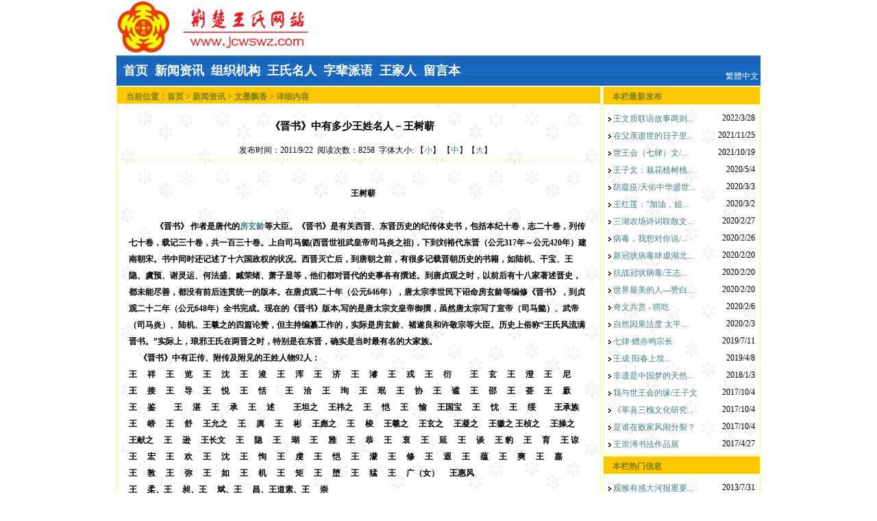

--- FILE ---
content_type: text/html
request_url: http://jcwswz.com/Article.asp?id=221
body_size: 40514
content:
<!DOCTYPE html PUBLIC '-//W3C//DTD XHTML 1.0 Transitional//EN' 'http://www.w3.org/TR/xhtml1/DTD/xhtml1-transitional.dtd'><html xmlns='http://www.w3.org/1999/xhtml'><head><meta http-equiv='Content-Type' content='text/html; charset=gb2312' /><meta http-equiv='X-UA-Compatible' content='IE=EmulateIE7' /><link rel='shortcut icon' href='http://a.cdn.zhuolaoshi.cn/user/jcws/1%E5%8D%8F%E4%BC%9A%E5%9B%BE.jpg' type='image/x-icon'><link rel='Bookmark' href='http://a.cdn.zhuolaoshi.cn/user/jcws/1%E5%8D%8F%E4%BC%9A%E5%9B%BE.jpg' type='image/x-icon'> <title>《晋书》中有多少王姓名人－王树蕲_文墨飘香_荆楚王氏网 荆楚王氏 湖北王氏 王家人 寻根问祖 字辈总汇</title><meta name="Keywords" content="《晋书》中有多少王姓名人－王树蕲,湖北省王氏经济文化交流协会 湖北王氏 荆楚王氏 联谊会 工作站 字辈总汇" /><meta name="Description" content="" /><script language="javaScript" src="http://apps.bdimg.com/libs/jquery/1.4.2/jquery.min.js"></script><script language="javaScript" src="http://cdn.zhuolaoshi.cn/js/jquery.d.imagechange.js"></script><style type='text/css'>body{cursor:url(http://a.cdn.zhuolaoshi.cn/user/jcws/1%E5%8D%8F%E4%BC%9A%E5%9B%BE.jpg);margin:0px auto;background:#ffffff url(); color: #000000; font-size:12px;width:940px;}a {color: #408080; text-decoration:none;}a:hover {color: #ff0000; text-decoration:underline;}#Web_Menu_Div{margin:0px;background: url(http://a.cdn.zhuolaoshi.cn/WebAdmin/sys_img/bg_img/menu2/20.gif); font-size:18px; font-weight:bold; padding:5px 5px 5px 5px;color:#ffffff;word-break : keep-all;width:930px }#Web_Menu_Div li {float:left;margin:0px;padding:0px;list-style-type:none;display:block;}#Web_Menu_Div li a,#Web_Menu_Div li a:visited,#Web_Menu_Div li a:active{display:block;color:#ffffff; text-decoration:none;padding:5px 5px 5px 5px;background:url() left}#Web_Menu_Div li a:hover,#Web_Menu_Div li a.currentmenu{color:#ff0000;background:url() left;text-decoration:none;}#Main_Body,#Main_Body_Temp{display:block; width:940px; background:#ffffff url(); overflow-x:hidden; overflow-y:visible; }</style></head>
  <script type="text/javascript">
    window.onload=function(){
        if(/msie 6/i.test(navigator.userAgent)){
            var lis=document.getElementById("Web_Menu_Div").getElementsByTagName("li");
            for(var i=0;i<lis.length;i++){
                (function(obj){
                    obj.onmouseover=function(){
                        this.style.background="url() left";
                    }
                    obj.onmouseout=function(){
                        this.style.background="url() left";
                    }
                 })(lis[i]);
            }
        }
    }
  </script>
  <body><div id='Web_Head_Div' style='margin:0 auto;overflow:hidden;height:81px; width:100%; background:#ffffff url();'><img src="/user/jcws/image/20220524/20220524181746024602.jpg" width="735" height="81" alt="" border="0" /></div><ul class='menu_div' id='Web_Menu_Div'><li><a href='/index.asp' target='_self'>首页</a></li><li><a href='ArticleType.asp?id=1' target='_self'>新闻资讯</a></li><li><a href='/index.asp?id=7' target='_self'>组织机构</a></li><li><a href='ArticleType.asp?id=69' target='_self'>王氏名人</a></li><li><a href='ArticleType.asp?id=22' target='_blank'>字辈派语</a></li><li><a href='/index.asp?id=10' target='_blank'>王家人</a></li><li><a href='Gbook.asp' target='_self'>留言本</a></li> <div style='clear:both;'></div> <div style='clear:both;'></div></ul><div style='clear:both; font-size:0px; line-height:0px;'></div><div id='show_jianfan' style='float:right; padding:3px;'><A id=StranLink href='#' style='font-size:12px;font-weight:normal;color:#ffffff '>繁體中文</A></div>
    <script type="text/javascript">
    document.getElementById('show_jianfan').style.marginTop="-25px";
    </script>
    <SCRIPT language='JavaScript' src='http://a.cdn.zhuolaoshi.cn/js/Std_StranJF.Js' type=text/javascript></SCRIPT><div class='Main_Body'  id='Main_Body' >
<style type="text/css">
<!--
.bodyLeft{width:707px;text-align:left;margin:1px 0px 0px 0px;float:left; overflow:hidden}
.Article{border: 1px solid #ffff80;margin:0px 0px 3px 0px;background:#ffffff url(/WebAdmin/sys_img/bg_img/global/13.gif); overflow:hidden; }
a.location{color:#808000;}
.Article_head{padding:6px 3px 2px 3px; background:#ffffff url(/WebAdmin/sys_img/bg_img/menu1/65.gif); color:#808000;margin:0px;text-indent:10px; font-weight:bold; text-align:left; height:16px;}
.Article_title{border-bottom:1px dotted #ffff80;padding:14px 0px 3px 0px;margin:5px;color:#000000;overflow:hidden; width:675px!important;width:679px;}
.Article_body{ color:#000000;  padding:7px 17px 7px 17px;line-height:24px; overflow:hidden;}
.comm{border:1px solid #ffff80;margin:0px 5px 2px 5px;width:96%;}
.sendComm_head{background:#ffffff url(/WebAdmin/sys_img/bg_img/global/13.gif);text-align:left; padding:5px;}
.comm_list{ padding:5px;}
.bodyRight{padding:0px;margin:1px 0px 0px 3px; float:right; width:230px; overflow:hidden;}
.hot{padding:0; border: 1px solid #ffff80;margin:0px 0px 2px 0px;}
.hot_top{padding:6px 3px 2px 3px; background:#ffffff url(/WebAdmin/sys_img/bg_img/menu1/65.gif); color:#808000; font-weight:bold; text-indent:10px; border-bottom:1px solid #ffff80;}
.hot_body{background:#ffffff url(/WebAdmin/sys_img/bg_img/global/13.gif); color:#000000;  padding:7px 2px 2px 2px; overflow:hidden}
.Hot_Ul{list-style-type:none;padding:5px;margin:0px;}
.Hot_Title{float:left;text-align:left;margin:0px; padding:0px;}
.Hot_Date{text-align:right;margin:0px; padding:0px;}
.UpDown{text-align:center;padding:12px 0px 10px 0px; margin:0px;}
.sendComm{ border:1px solid #ffff80;padding:0px;margin:0px; text-align:center;}
.msgUl{list-style-type:none;margin:0px;padding:0px;text-align:left;}
.msgUl li{margin:0px;padding:5px 5px 5px 10px;text-align:left;}
.CommUl{list-style-type:none;margin:0px;padding:0px 0px 3px 0px;text-align:left;border-bottom:1px dotted #ffff80;}
.CommUl li{margin:0px;padding:8px 3px 0px 3px;text-align:left;line-height:20px;}

.pagercss{text-align:center;margin:0px auto;zoom:1;  font-size:12px; padding:0;word-wrap: break-word;word-break: normal;}
.pagercss a,.pagercss strong{margin:0px 1px;border:1px solid #ffff80;padding:2px 6px;font-family:"宋体";zoom:1;text-decoration: none; display:block; float:left; height:22px;white-space:nowrap; overflow:hidden}
.pagercss a:hover,.pagercss strong{background:#ffffff;color:#FF0000;border:1px solid #ffff80;text-decoration:none}
.pagercss a,.pagercss strong{ margin-bottom:4px;}
-->
</style>
<script language="javascript" type="text/javascript">
<!--
function changeFontSize(size)
{
    document.getElementById('changeBodyFont').style.fontSize = size+'px';
}
function checkLogin(if_login)
{
   if(if_login=="")
   {
       alert("只允许会员进行此操作!");
	   return false;
   }
   else
   return true;
}

function checkMessage(Permit,if_login)
{
   if(Permit=="False")
   {
	   alert("对不起,此文章禁止评论!");
	   return false;
   }
   else
   {
	   var msgTitle=document.getElementById("msgTitle");
	   var msgContent=document.getElementById("msgContent");
	   if(msgTitle.value==""||msgTitle.value=="评论主题...")
	   {
	       document.getElementById("err_title").innerHTML="请填写评论主题!";
		   msgTitle.value="";
		   msgTitle.focus();
		   return false;
	   }
	   else
	   {
		   if(msgContent.value==""||msgContent.value=="评论内容...")
		   {
		       document.getElementById("err_title").innerHTML="";
			   document.getElementById("err_content").innerHTML="请填写评论内容!";
			   msgContent.value="";
			   msgContent.focus();
			   return false;
		   }
		   else
		   {
			   if(if_login=="" && (document.getElementById("notuser").checked==false))
			   {
			       document.getElementById("err_content").innerHTML="";
				   document.getElementById("err_way").innerHTML="请先登录! ";
				   document.getElementById("notuser").focus();
				   return false;
			   }
			   else
			   return true;
		   }
		}
   }
}
function tempChange(obj)
{
	if(obj.checked)
	{
		alert("对不起,系统已关闭匿名评论功能! ");
		return false;
	}
}
-->
</script>
<div class="bodyLeft">
  <div class="Article">
    <div class="Article_head">当前位置：<a href="/" class="location">首页</a> &gt; <a href='/ArticleType.asp?id=1' class='location'>新闻资讯</a> &gt; <a href='/ArticleType.asp?id=75' class='location'>文墨飘香</a> &gt; 详细内容</div>
    <div class="Article_title">
    <dl style="margin:0px;padding:0px; ">
    <dd style="text-align:center;font-weight:bold;font-size:15px;padding:5px 0px 15px 0px;margin:0px" class="article_big_title">《晋书》中有多少王姓名人－王树蕲</dd>
    <dd style="text-align:center;padding:2px;">发布时间：2011/9/22&nbsp;&nbsp;阅读次数：8258&nbsp;&nbsp;字体大小: 【<a href="javascript:void(0);" onclick="changeFontSize('12')" >小</a>】 【<a href="javascript:void(0);" onclick="changeFontSize('14')">中</a>】【<a href="javascript:void(0);" onclick="changeFontSize('16')">大</a>】</dd>
    </dl>
    </div>
    <div class="Article_body"  id='changeBodyFont'>
    <DIV align=center><B></B>&ensp;&ensp;</DIV>
<DIV align=center><B>&ensp;&ensp;王树蕲</B></DIV>
<DIV align=center>&ensp;&ensp;</DIV>
<DIV align=left><B>&ensp;&ensp;&ensp;&ensp;&ensp;&ensp; 《晋书》 作者是唐代的<A href="http://baike.baidu.com/view/5319.htm" target=_blank>房玄龄</A>等大臣。《晋书》是有关西晋、东晋历史的纪传体史书，包括本纪十卷，志二十卷，列传七十卷，载记三十卷，共一百三十卷。上自司马懿(西晋世祖武皇帝司马炎之祖)，下到刘裕代东晋（公元317年～公元420年）建南朝宋。书中同时还记述了十六国政权的状况。西晋灭亡后，到唐朝之前，有很多记载晋朝历史的书籍，如陆机、</B><B>干</B><B>宝、</B><B>王</B><B>隐、</B><B>虞</B><B>预、谢灵运、</B><B>何法盛、臧</B><B>荣绪、萧</B><B>子</B><B>显</B><B>等，他们都对晋代的史事各有撰述。到唐</B><B>贞观之时</B><B>，以前后有十八家著述晋史，都未能</B><B>尽</B><B>善，</B><B>都没有前后连贯统一的版本。在唐贞观二十年（公元646年），唐太宗李世民下诏命房玄龄等编修《晋书》，到贞观二十二年（公元648年）全书完成。现在的《晋书》版本,写的是唐太宗文皇帝御撰，虽然唐太宗写了宣帝（司马懿）、武帝（司马炎）、陆机、王羲之的四篇论赞，但主持编纂工作的，实际是房玄龄、褚遂良和许敬宗等大臣。历史上俗称“王氏风流满晋书。”实际上，琅邪王氏在两晋之时，特别是在东晋，确实是当时最有名的大家族。</B></DIV>
<DIV><B>&ensp;&ensp; 《晋书》中有正传、附传及附见的王姓人物92人：</B></DIV>
<DIV><B>王&ensp;&ensp; 祥&ensp;&ensp; 王&ensp;&ensp; 览&ensp;&ensp; 王&ensp;&ensp; 沈&ensp;&ensp; </B><B>王&ensp;&ensp; 浚&ensp;&ensp; </B><B>王&ensp;&ensp; 浑&ensp;&ensp; </B><B>王&ensp;&ensp; 济&ensp;&ensp; </B><B>王&ensp;&ensp; </B><B>濬</B><B>&ensp;&ensp; </B><B>王&ensp;&ensp; 戎&ensp;&ensp; </B><B>王&ensp;&ensp; 衍&ensp;&ensp;&ensp;&ensp; 王&ensp;&ensp; 玄&ensp;&ensp; 王&ensp;&ensp; 澄&ensp;&ensp; 王&ensp;&ensp; 尼&ensp;&ensp; </B><B>王&ensp;&ensp; 接&ensp;&ensp; 王&ensp;&ensp; 导&ensp;&ensp; 王&ensp;&ensp; 悦&ensp;&ensp; 王&ensp;&ensp; 恬&ensp;&ensp;&ensp;&ensp; 王&ensp;&ensp; 洽&ensp;&ensp; </B><B>王&ensp;&ensp; </B><B>珣</B><B>&ensp;&ensp; </B><B>王&ensp;&ensp; 珉&ensp;&ensp; </B><B>王&ensp;&ensp; 协&ensp;&ensp; </B><B>王&ensp;&ensp; 谧&ensp;&ensp; 王&ensp;&ensp; 邵&ensp;&ensp; </B><B>王&ensp;&ensp; 荟&ensp;&ensp; 王&ensp;&ensp; </B><B>廞</B><B>&ensp;&ensp; </B></DIV>
<DIV><B>王&ensp;&ensp; 鉴&ensp;&ensp;&ensp;&ensp; 王&ensp;&ensp; 湛&ensp;&ensp; </B><B>王&ensp;&ensp; 承&ensp;&ensp; 王&ensp;&ensp; 述</B><B>&ensp;&ensp;&ensp;&ensp; </B><B>王坦之&ensp;&ensp; 王</B><B>祎</B><B>之&ensp;&ensp; 王&ensp;&ensp; 恺&ensp;&ensp; 王&ensp;&ensp; 愉&ensp;&ensp; 王国宝&ensp;&ensp; 王&ensp;&ensp; 忱&ensp;&ensp; </B><B>王&ensp;&ensp; 绥&ensp;&ensp;&ensp;&ensp; 王承族&ensp;&ensp; </B></DIV>
<DIV><B>王&ensp;&ensp; 峤&ensp;&ensp; </B><B>王&ensp;&ensp; 舒&ensp;&ensp; </B><B>王允之&ensp;&ensp; </B><B>王&ensp;&ensp; </B><B>廙</B><B>&ensp;&ensp; </B><B>王&ensp;&ensp; 彬&ensp;&ensp; </B><B>王彪之&ensp;&ensp; 王&ensp;&ensp; 棱&ensp;&ensp; </B><B>王羲之&ensp;&ensp; </B><B>王玄之&ensp;&ensp; </B><B>王凝之&ensp;&ensp; </B><B>王徽之 </B><B>王桢之&ensp;&ensp; 王操之&ensp;&ensp; </B><B>王献之&ensp;&ensp; 王&ensp;&ensp; 逊&ensp;&ensp; </B><B>王长文&ensp;&ensp; 王&ensp;&ensp; 隐&ensp;&ensp; </B><B>王&ensp;&ensp; 瑚&ensp;&ensp; </B><B>王&ensp;&ensp; 雅&ensp;&ensp; 王&ensp;&ensp; 恭&ensp;&ensp; </B><B>王&ensp;&ensp; 裒</B><B>&ensp;&ensp; </B><B>王&ensp;&ensp; 延&ensp;&ensp; </B><B>王&ensp;&ensp; 谈&ensp;&ensp; 王 豹&ensp;&ensp; </B><B>王&ensp;&ensp; 育&ensp;&ensp; </B><B>王 谅&ensp;&ensp; 王&ensp;&ensp; 宏&ensp;&ensp; </B><B>王&ensp;&ensp; 欢&ensp;&ensp; 王&ensp;&ensp; 沈&ensp;&ensp; 王&ensp;&ensp; 恂&ensp;&ensp; </B><B>王&ensp;&ensp; 虔&ensp;&ensp; </B><B>王&ensp;&ensp; 恺&ensp;&ensp; 王&ensp;&ensp; </B><B>濛</B><B>&ensp;&ensp; </B><B>王&ensp;&ensp; 修&ensp;&ensp; </B><B>王&ensp;&ensp; 遐&ensp;&ensp; 王&ensp;&ensp; 蕴&ensp;&ensp; 王&ensp;&ensp; 爽&ensp;&ensp; 王&ensp;&ensp; 嘉&ensp;&ensp; </B><B>王&ensp;&ensp; 敦&ensp;&ensp; 王&ensp;&ensp; 弥&ensp;&ensp; </B><B>王&ensp;&ensp; 如&ensp;&ensp; 王&ensp;&ensp; 机&ensp;&ensp; 王&ensp;&ensp; 矩&ensp;&ensp; 王&ensp;&ensp; 堕&ensp;&ensp; 王&ensp;&ensp; 猛 &ensp;&ensp;王&ensp;&ensp; 广（女）&ensp;&ensp; 王惠风&ensp;&ensp;&ensp;&ensp;&ensp;&ensp; </B></DIV>
<DIV><B>王&ensp;&ensp; 柔、王&ensp;&ensp; 昶、王&ensp;&ensp; 斌、王&ensp;&ensp; 昌、王道素、王&ensp;&ensp; 崇&ensp;&ensp; </B></DIV>
<DIV><B>王&ensp;&ensp; 业&ensp;&ensp; 王&ensp;&ensp; 瓒&ensp;&ensp; 王&ensp;&ensp; 佑、</B></DIV>

</div>

<div class="UpDown">上一篇：<a href='Article.asp?id=220' title='《汉书》、《后汉书》、《三国志》中有多少王姓名人-王树蕲'>《汉书》、《后汉书》、《三国志》中有多少王姓名人-王树蕲</a>
    下一篇：<a href='Article.asp?id=223' title='团结起来， 为荆楚王氏大统一而努力奋斗'>团结起来， 为荆楚王氏大统一而努力奋斗</a></div>
</div>
  
<div class="Article">
    <div class="Article_head">我要评论</div>
    <div class="Article_body">
        <form action="/article.asp?id=221&action=Send" method="post" name="sendForm" target="temp_frame" onsubmit="return showLayer();" style="margin:0px; padding:0px;">
          <ul class="msgUl">
          <li><input name="msgTitle" id="msgTitle" type="text" value="评论主题..." size="50" style="color:#666666" onclick="javascript:if (this.value=='评论主题...'){this.value='';this.style.color='';}" /><span id="err_title" style="margin-left:6px;color:#FF0000;"></span></li>
          <li><textarea name="msgContent" id="msgContent" rows="3" cols="60" style="color:#666666" onclick="javascript:if (this.value=='评论内容...'){this.value='';this.style.color='';}">评论内容...</textarea><span id="err_content" style="margin-left:6px;color:#FF0000;"></span></li>
          <li>
            <!--<input id="notuser" type="checkbox" value="1" name="notuser" onclick="return tempChange(this);" />-->
			<input id="notuser" type="checkbox" value="1" name="notuser"/>
            匿名发表<span id="err_way" style="margin-left:6px;color:#FF0000;"></span>
            <input type="hidden" name="audit" value="False" /></li>
        <li><input name="Article_Comments_Code" type="text" id="Article_Comments_Code" size="6" maxlength="4" /> <img id="ImgCheckCode_comments"  src="/inc/VerifyCode.asp?.7055475" align="absmiddle"/>
              <input type="submit" value=" 提交 " name="submit" onclick="return checkMessage('True','')" />
                [<a href="javascript:window.external.addFavorite(location.href,window.document.title); 
    " onclick="return checkLogin('')"><U>添加到收藏夹</U></a>]          </li>
          <li>发表评论：(匿名发表无需登录，已登录用户可直接发表。)     登录状态：<span style='color:#FF0000'>未登录</span></li>
          </ul>
      </form>
    </div>
</div>
<div class="Article">
    
    <div class="Article_head"><div style="float:left;"><img src="http://a.cdn.zhuolaoshi.cn/webAdmin/sys_img/menumember.gif" style="margin-top:-3px" />最新评论</div><div style="float:right; font-size:12px;"><a href="Article_Comments.asp?id=221" target="_blank" style="color:#808000;">所有评论[0]</a></div></div>
    
    <div style="clear:both;"></div>
    <div class="comm_list">
    <ul style='text-align:center;margin:0px; padding:0px;'>暂无已审核评论!</ul>
    </div>

  </div>
    
</div>

<div class="bodyRight">

    <div class="hot">
      <div class="hot_top">本栏最新发布</div>
      <div class="hot_body">
    
            <ul class="Hot_Ul">
                <li class="Hot_Title"><img src="http://a.cdn.zhuolaoshi.cn/webAdmin/sys_img/shop_pic/pre_leib.gif" border="0" width="4" height="9" /> 
                
                <a href="/Article.asp?id=1274" title=王文质联语故事两则/王熙政>王文质联语故事两则...</a>
                
                </li>
                <li class="Hot_Date">2022/3/28</li>
            </ul>
            <div style="clear:both;"></div>
    
            <ul class="Hot_Ul">
                <li class="Hot_Title"><img src="http://a.cdn.zhuolaoshi.cn/webAdmin/sys_img/shop_pic/pre_leib.gif" border="0" width="4" height="9" /> 
                
                <a href="/Article.asp?id=1259" title=在父亲逝世的日子里/王嘉仁>在父亲逝世的日子里...</a>
                
                </li>
                <li class="Hot_Date">2021/11/25</li>
            </ul>
            <div style="clear:both;"></div>
    
            <ul class="Hot_Ul">
                <li class="Hot_Title"><img src="http://a.cdn.zhuolaoshi.cn/webAdmin/sys_img/shop_pic/pre_leib.gif" border="0" width="4" height="9" /> 
                
                <a href="/Article.asp?id=1251" title=世王会（七律）文/王子文>世王会（七律）文/...</a>
                
                </li>
                <li class="Hot_Date">2021/10/19</li>
            </ul>
            <div style="clear:both;"></div>
    
            <ul class="Hot_Ul">
                <li class="Hot_Title"><img src="http://a.cdn.zhuolaoshi.cn/webAdmin/sys_img/shop_pic/pre_leib.gif" border="0" width="4" height="9" /> 
                
                <a href="/Article.asp?id=1203" title=王子文：栽花植树桃园乐（14首）>王子文：栽花植树桃...</a>
                
                </li>
                <li class="Hot_Date">2020/5/4</li>
            </ul>
            <div style="clear:both;"></div>
    
            <ul class="Hot_Ul">
                <li class="Hot_Title"><img src="http://a.cdn.zhuolaoshi.cn/webAdmin/sys_img/shop_pic/pre_leib.gif" border="0" width="4" height="9" /> 
                
                <a href="/Article.asp?id=1199" title=防瘟疫/天佑中华盛世安/诗三首>防瘟疫/天佑中华盛世...</a>
                
                </li>
                <li class="Hot_Date">2020/3/3</li>
            </ul>
            <div style="clear:both;"></div>
    
            <ul class="Hot_Ul">
                <li class="Hot_Title"><img src="http://a.cdn.zhuolaoshi.cn/webAdmin/sys_img/shop_pic/pre_leib.gif" border="0" width="4" height="9" /> 
                
                <a href="/Article.asp?id=1198" title=王红莲：“加油，姐妹们！若有战，召必回>王红莲：“加油，姐...</a>
                
                </li>
                <li class="Hot_Date">2020/3/2</li>
            </ul>
            <div style="clear:both;"></div>
    
            <ul class="Hot_Ul">
                <li class="Hot_Title"><img src="http://a.cdn.zhuolaoshi.cn/webAdmin/sys_img/shop_pic/pre_leib.gif" border="0" width="4" height="9" /> 
                
                <a href="/Article.asp?id=1197" title=三湖农场诗词联散文新诗大赛诗二首/王前进>三湖农场诗词联散文...</a>
                
                </li>
                <li class="Hot_Date">2020/2/27</li>
            </ul>
            <div style="clear:both;"></div>
    
            <ul class="Hot_Ul">
                <li class="Hot_Title"><img src="http://a.cdn.zhuolaoshi.cn/webAdmin/sys_img/shop_pic/pre_leib.gif" border="0" width="4" height="9" /> 
                
                <a href="/Article.asp?id=1196" title=病毒，我想对你说/王子文>病毒，我想对你说/...</a>
                
                </li>
                <li class="Hot_Date">2020/2/26</li>
            </ul>
            <div style="clear:both;"></div>
    
            <ul class="Hot_Ul">
                <li class="Hot_Title"><img src="http://a.cdn.zhuolaoshi.cn/webAdmin/sys_img/shop_pic/pre_leib.gif" border="0" width="4" height="9" /> 
                
                <a href="/Article.asp?id=1195" title=新冠状病毒肆虐湖北有感漫咏（五首）王家连>新冠状病毒肆虐湖北...</a>
                
                </li>
                <li class="Hot_Date">2020/2/20</li>
            </ul>
            <div style="clear:both;"></div>
    
            <ul class="Hot_Ul">
                <li class="Hot_Title"><img src="http://a.cdn.zhuolaoshi.cn/webAdmin/sys_img/shop_pic/pre_leib.gif" border="0" width="4" height="9" /> 
                
                <a href="/Article.asp?id=1194" title=抗战冠状病毒/王志友诗集>抗战冠状病毒/王志...</a>
                
                </li>
                <li class="Hot_Date">2020/2/20</li>
            </ul>
            <div style="clear:both;"></div>
    
            <ul class="Hot_Ul">
                <li class="Hot_Title"><img src="http://a.cdn.zhuolaoshi.cn/webAdmin/sys_img/shop_pic/pre_leib.gif" border="0" width="4" height="9" /> 
                
                <a href="/Article.asp?id=1193" title=世界最美的人—赞白衣天使/王业聪>世界最美的人—赞白...</a>
                
                </li>
                <li class="Hot_Date">2020/2/20</li>
            </ul>
            <div style="clear:both;"></div>
    
            <ul class="Hot_Ul">
                <li class="Hot_Title"><img src="http://a.cdn.zhuolaoshi.cn/webAdmin/sys_img/shop_pic/pre_leib.gif" border="0" width="4" height="9" /> 
                
                <a href="/Article.asp?id=1192" title=奇文共赏 - 唠吃>奇文共赏 - 唠吃</a>
                
                </li>
                <li class="Hot_Date">2020/2/6</li>
            </ul>
            <div style="clear:both;"></div>
    
            <ul class="Hot_Ul">
                <li class="Hot_Title"><img src="http://a.cdn.zhuolaoshi.cn/webAdmin/sys_img/shop_pic/pre_leib.gif" border="0" width="4" height="9" /> 
                
                <a href="/Article.asp?id=1190" title=自然因果法度 太平盛世千秋/高人>自然因果法度 太平...</a>
                
                </li>
                <li class="Hot_Date">2020/2/3</li>
            </ul>
            <div style="clear:both;"></div>
    
            <ul class="Hot_Ul">
                <li class="Hot_Title"><img src="http://a.cdn.zhuolaoshi.cn/webAdmin/sys_img/shop_pic/pre_leib.gif" border="0" width="4" height="9" /> 
                
                <a href="/Article.asp?id=1180" title=七律&#183;赠亦鸣宗长>七律&#183;赠亦鸣宗长</a>
                
                </li>
                <li class="Hot_Date">2019/7/11</li>
            </ul>
            <div style="clear:both;"></div>
    
            <ul class="Hot_Ul">
                <li class="Hot_Title"><img src="http://a.cdn.zhuolaoshi.cn/webAdmin/sys_img/shop_pic/pre_leib.gif" border="0" width="4" height="9" /> 
                
                <a href="/Article.asp?id=1173" title=王成&#183;阳春上坟（外三首）>王成&#183;阳春上坟...</a>
                
                </li>
                <li class="Hot_Date">2019/4/8</li>
            </ul>
            <div style="clear:both;"></div>
    
            <ul class="Hot_Ul">
                <li class="Hot_Title"><img src="http://a.cdn.zhuolaoshi.cn/webAdmin/sys_img/shop_pic/pre_leib.gif" border="0" width="4" height="9" /> 
                
                <a href="/Article.asp?id=1143" title=非遗是中国梦的天然文脉- 蔡恩泽 >非遗是中国梦的天然...</a>
                
                </li>
                <li class="Hot_Date">2018/1/3</li>
            </ul>
            <div style="clear:both;"></div>
    
            <ul class="Hot_Ul">
                <li class="Hot_Title"><img src="http://a.cdn.zhuolaoshi.cn/webAdmin/sys_img/shop_pic/pre_leib.gif" border="0" width="4" height="9" /> 
                
                <a href="/Article.asp?id=1129" title=我与世王会的缘/王子文>我与世王会的缘/王子文</a>
                
                </li>
                <li class="Hot_Date">2017/10/4</li>
            </ul>
            <div style="clear:both;"></div>
    
            <ul class="Hot_Ul">
                <li class="Hot_Title"><img src="http://a.cdn.zhuolaoshi.cn/webAdmin/sys_img/shop_pic/pre_leib.gif" border="0" width="4" height="9" /> 
                
                <a href="/Article.asp?id=1128" title=《莘县三槐文化研究会公开声明》>《莘县三槐文化研究...</a>
                
                </li>
                <li class="Hot_Date">2017/10/4</li>
            </ul>
            <div style="clear:both;"></div>
    
            <ul class="Hot_Ul">
                <li class="Hot_Title"><img src="http://a.cdn.zhuolaoshi.cn/webAdmin/sys_img/shop_pic/pre_leib.gif" border="0" width="4" height="9" /> 
                
                <a href="/Article.asp?id=1127" title=是谁在败家风闹分裂？>是谁在败家风闹分裂？</a>
                
                </li>
                <li class="Hot_Date">2017/10/4</li>
            </ul>
            <div style="clear:both;"></div>
    
            <ul class="Hot_Ul">
                <li class="Hot_Title"><img src="http://a.cdn.zhuolaoshi.cn/webAdmin/sys_img/shop_pic/pre_leib.gif" border="0" width="4" height="9" /> 
                
                <a href="/Article.asp?id=1080" title=王崇溥书法作品展>王崇溥书法作品展</a>
                
                </li>
                <li class="Hot_Date">2017/4/27</li>
            </ul>
            <div style="clear:both;"></div>
    	   
       </div>
    </div>

    <div class="hot">
      <div class="hot_top">本栏热门信息</div>
      <div class="hot_body">
    
            <ul class="Hot_Ul">
                <li class="Hot_Title"><img src="http://a.cdn.zhuolaoshi.cn/webAdmin/sys_img/shop_pic/pre_leib.gif" border="0" width="4" height="9" /> 
                
                <a href="Article.asp?id=578" title=观猴有感大河报重要版面刊登署名“永春”文章>观猴有感大河报重要...</a>
                
                </li>
                <li class="Hot_Date">2013/7/31</li>
            </ul>
            <div style="clear:both;"></div>
    
            <ul class="Hot_Ul">
                <li class="Hot_Title"><img src="http://a.cdn.zhuolaoshi.cn/webAdmin/sys_img/shop_pic/pre_leib.gif" border="0" width="4" height="9" /> 
                
                <a href="Article.asp?id=1129" title=我与世王会的缘/王子文>我与世王会的缘/王子文</a>
                
                </li>
                <li class="Hot_Date">2017/10/4</li>
            </ul>
            <div style="clear:both;"></div>
    
            <ul class="Hot_Ul">
                <li class="Hot_Title"><img src="http://a.cdn.zhuolaoshi.cn/webAdmin/sys_img/shop_pic/pre_leib.gif" border="0" width="4" height="9" /> 
                
                <a href="Article.asp?id=1127" title=是谁在败家风闹分裂？>是谁在败家风闹分裂？</a>
                
                </li>
                <li class="Hot_Date">2017/10/4</li>
            </ul>
            <div style="clear:both;"></div>
    
            <ul class="Hot_Ul">
                <li class="Hot_Title"><img src="http://a.cdn.zhuolaoshi.cn/webAdmin/sys_img/shop_pic/pre_leib.gif" border="0" width="4" height="9" /> 
                
                <a href="Article.asp?id=583" title=大会论文&#183;秦大将军王翦>大会论文&#183;秦大...</a>
                
                </li>
                <li class="Hot_Date">2013/8/3</li>
            </ul>
            <div style="clear:both;"></div>
    
            <ul class="Hot_Ul">
                <li class="Hot_Title"><img src="http://a.cdn.zhuolaoshi.cn/webAdmin/sys_img/shop_pic/pre_leib.gif" border="0" width="4" height="9" /> 
                
                <a href="Article.asp?id=235" title=中华王氏大成总谱局综合编辑工作会议记要>中华王氏大成总谱局...</a>
                
                </li>
                <li class="Hot_Date">2011/10/17</li>
            </ul>
            <div style="clear:both;"></div>
    
            <ul class="Hot_Ul">
                <li class="Hot_Title"><img src="http://a.cdn.zhuolaoshi.cn/webAdmin/sys_img/shop_pic/pre_leib.gif" border="0" width="4" height="9" /> 
                
                <a href="Article.asp?id=214" title=《史记》中有多少王姓名人-王树蕲>《史记》中有多少王...</a>
                
                </li>
                <li class="Hot_Date">2011/9/17</li>
            </ul>
            <div style="clear:both;"></div>
    
            <ul class="Hot_Ul">
                <li class="Hot_Title"><img src="http://a.cdn.zhuolaoshi.cn/webAdmin/sys_img/shop_pic/pre_leib.gif" border="0" width="4" height="9" /> 
                
                <a href="Article.asp?id=221" title=《晋书》中有多少王姓名人－王树蕲>《晋书》中有多少王...</a>
                
                </li>
                <li class="Hot_Date">2011/9/22</li>
            </ul>
            <div style="clear:both;"></div>
    
            <ul class="Hot_Ul">
                <li class="Hot_Title"><img src="http://a.cdn.zhuolaoshi.cn/webAdmin/sys_img/shop_pic/pre_leib.gif" border="0" width="4" height="9" /> 
                
                <a href="Article.asp?id=220" title=《汉书》、《后汉书》、《三国志》中有多少王姓名人-王树蕲>《汉书》、《后汉书...</a>
                
                </li>
                <li class="Hot_Date">2011/9/22</li>
            </ul>
            <div style="clear:both;"></div>
    
            <ul class="Hot_Ul">
                <li class="Hot_Title"><img src="http://a.cdn.zhuolaoshi.cn/webAdmin/sys_img/shop_pic/pre_leib.gif" border="0" width="4" height="9" /> 
                
                <a href="Article.asp?id=479" title=信阳党校王开科&#183;漫话“王”字>信阳党校王开科&#183...</a>
                
                </li>
                <li class="Hot_Date">2012/9/24</li>
            </ul>
            <div style="clear:both;"></div>
    
            <ul class="Hot_Ul">
                <li class="Hot_Title"><img src="http://a.cdn.zhuolaoshi.cn/webAdmin/sys_img/shop_pic/pre_leib.gif" border="0" width="4" height="9" /> 
                
                <a href="Article.asp?id=430" title=中华王氏通书&quot;寻根旅游卷 王大良  王成 编著 >中华王氏通书&quot;...</a>
                
                </li>
                <li class="Hot_Date">2012/5/25</li>
            </ul>
            <div style="clear:both;"></div>
    
            <ul class="Hot_Ul">
                <li class="Hot_Title"><img src="http://a.cdn.zhuolaoshi.cn/webAdmin/sys_img/shop_pic/pre_leib.gif" border="0" width="4" height="9" /> 
                
                <a href="Article.asp?id=303" title=荆楚王氏宗祠于12月10日在荆州监利举行隆重的竣工典礼  >荆楚王氏宗祠于12月1...</a>
                
                </li>
                <li class="Hot_Date">2011/11/23</li>
            </ul>
            <div style="clear:both;"></div>
    
            <ul class="Hot_Ul">
                <li class="Hot_Title"><img src="http://a.cdn.zhuolaoshi.cn/webAdmin/sys_img/shop_pic/pre_leib.gif" border="0" width="4" height="9" /> 
                
                <a href="Article.asp?id=273" title=大迁徙：揭秘湖北历史上的移民潮 >大迁徙：揭秘湖北历...</a>
                
                </li>
                <li class="Hot_Date">2011/11/9</li>
            </ul>
            <div style="clear:both;"></div>
    
            <ul class="Hot_Ul">
                <li class="Hot_Title"><img src="http://a.cdn.zhuolaoshi.cn/webAdmin/sys_img/shop_pic/pre_leib.gif" border="0" width="4" height="9" /> 
                
                <a href="Article.asp?id=212" title=漫谈史、志、谱的特色--王树蕲>漫谈史、志、谱的特色...</a>
                
                </li>
                <li class="Hot_Date">2011/9/14</li>
            </ul>
            <div style="clear:both;"></div>
    
            <ul class="Hot_Ul">
                <li class="Hot_Title"><img src="http://a.cdn.zhuolaoshi.cn/webAdmin/sys_img/shop_pic/pre_leib.gif" border="0" width="4" height="9" /> 
                
                <a href="Article.asp?id=285" title=为“精神文明”开源流--王秉山>为“精神文明”开源流...</a>
                
                </li>
                <li class="Hot_Date">2011/11/17</li>
            </ul>
            <div style="clear:both;"></div>
    
            <ul class="Hot_Ul">
                <li class="Hot_Title"><img src="http://a.cdn.zhuolaoshi.cn/webAdmin/sys_img/shop_pic/pre_leib.gif" border="0" width="4" height="9" /> 
                
                <a href="Article.asp?id=207" title=王氏经济文化交流协会章程（草案）>王氏经济文化交流协...</a>
                
                </li>
                <li class="Hot_Date">2011/9/11</li>
            </ul>
            <div style="clear:both;"></div>
    
            <ul class="Hot_Ul">
                <li class="Hot_Title"><img src="http://a.cdn.zhuolaoshi.cn/webAdmin/sys_img/shop_pic/pre_leib.gif" border="0" width="4" height="9" /> 
                
                <a href="Article.asp?id=286" title=《家谱培训班》--王崇溥>《家谱培训班》--王崇溥</a>
                
                </li>
                <li class="Hot_Date">2011/11/18</li>
            </ul>
            <div style="clear:both;"></div>
    
            <ul class="Hot_Ul">
                <li class="Hot_Title"><img src="http://a.cdn.zhuolaoshi.cn/webAdmin/sys_img/shop_pic/pre_leib.gif" border="0" width="4" height="9" /> 
                
                <a href="Article.asp?id=265" title=关于编修王氏两万不乱家谱的构想及说明--王万明>关于编修王氏两万不...</a>
                
                </li>
                <li class="Hot_Date">2011/11/5</li>
            </ul>
            <div style="clear:both;"></div>
    
            <ul class="Hot_Ul">
                <li class="Hot_Title"><img src="http://a.cdn.zhuolaoshi.cn/webAdmin/sys_img/shop_pic/pre_leib.gif" border="0" width="4" height="9" /> 
                
                <a href="Article.asp?id=104" title=荆楚王氏宗亲联谊总会如何溶入湖北省王氏经济文化交流协会>荆楚王氏宗亲联谊总...</a>
                
                </li>
                <li class="Hot_Date">2011/7/10</li>
            </ul>
            <div style="clear:both;"></div>
    
            <ul class="Hot_Ul">
                <li class="Hot_Title"><img src="http://a.cdn.zhuolaoshi.cn/webAdmin/sys_img/shop_pic/pre_leib.gif" border="0" width="4" height="9" /> 
                
                <a href="Article.asp?id=111" title=协会登记表>协会登记表</a>
                
                </li>
                <li class="Hot_Date">2011/7/11</li>
            </ul>
            <div style="clear:both;"></div>
    
            <ul class="Hot_Ul">
                <li class="Hot_Title"><img src="http://a.cdn.zhuolaoshi.cn/webAdmin/sys_img/shop_pic/pre_leib.gif" border="0" width="4" height="9" /> 
                
                <a href="Article.asp?id=248" title=中华王氏堂号之遐想--王邦望>中华王氏堂号之遐想-...</a>
                
                </li>
                <li class="Hot_Date">2011/10/31</li>
            </ul>
            <div style="clear:both;"></div>
    	   
       </div>
    </div>

</div>

</div><div style='clear:both;'></div><div class='main_body' id='Web_Bottom_Div'> <dl>
	<dd>
		<p align="center">
			<img width="75" height="87" style="width:45px;height:37px;" src="/user/jcws/webimg/2011115/2011115154525780.gif" border="0" /><span style="font-size:14px;"><span style="color:#FF0000;">京ICP备05006284号&nbsp;&nbsp;</span><a href="/webAdmin/Login.asp" target="_blank"><span style="color:#006600;"><strong>管理员登陆</strong></span></a></span><br />
<span style="color:#006600;"><span style="color:#006600;">&nbsp;&nbsp;</span></span><br />
&nbsp;<span style="color:#006600;">微信：J</span><span style="color:#006600;">cwswzw</span><span style="color:#006600;">&nbsp;&nbsp;邮箱：</span><a href="mailto:wjrzzs@163.com"><span style="color:#006600;">303765239@qq.com</span></a> 
		</p>
	</dd>
</dl> </div><script language="javascript" src="/inc/qqonLine.asp"></script></body></html>
<iframe style='display:none;' name='temp_frame' ></iframe>

<!--服务器端操作时背景失效对话框-->

<style type="text/css">
<!--
#shadow_layer { display:none;  position:absolute; top:0px; left:0px;  filter:alpha(opacity=20); opacity:0.2; background-color: #000000; z-Index:1000; } 
#runing_layer { position:absolute; top:0px; left:0px; width:200px; height:100px; display:none; z-Index:1001; border:2px solid black; background-color:#FFFFFF; text-align:center; vertical-align:middle;padding:10px;} 
-->
</style>


<div id="shadow_layer"> </div>
<div id="runing_layer" style="display:none;"> <span id="runing_text" style="color:#000000"></span><br />
  <input id="runing_redirect_url" type="hidden" />
  <input id="runing_close" type="button" onclick="hideLayer();" value="关闭" />
  <input id="runing_refresh" style="display:none"  type="button" onclick="window.location.reload()" value="关闭"  />
  <input id="runing_redirect" style="display:none"  type="button" onclick="window.location=runing_redirect_url.value" value="关闭"  />
<iframe style="width:100%; height:1px;filter:alpha(opacity=0);-moz-opacity:0;z-Index:1; margin:0; padding:0" frameborder="0"></iframe>
</div>


<script language="JavaScript" type="text/javascript">
			var form_submit_ok=false; //定义全局变量，判断表单是否已经提交过
			
            function getBrowserHeight() { 
                var intH = 0; 
                var intW = 0; 
              
			  
			  document.documentElement.clientHeight>document.documentElement.scrollHeight ? intH = document.documentElement.clientHeight : intH = document.documentElement.scrollHeight;
			  document.documentElement.clientWidth>document.documentElement.scrollWidth ? intW = document.documentElement.clientWidth : intW = document.documentElement.scrollWidth;
			  

                return { width: parseInt(intW), height: parseInt(intH) }; 
            }  

            function setLayerPosition() { 
                var shadow = document.getElementById("shadow_layer"); 
                var question = document.getElementById("runing_layer"); 

                var bws = getBrowserHeight(); 
                shadow.style.width = bws.width + 'px'; 
                shadow.style.height = bws.height + 'px'; 
				
                question.style.left = parseInt((bws.width - 200) / 2)+'px'; 
				question.style.top=screen.availHeight/2+document.documentElement.scrollTop-100+'px';
				if (bws.height<screen.availHeight) question.style.top=parseInt(bws.height-100)/2+'px';
                shadow = null; 
                question = null; 
            } 

            function showLayer() { 
			   if (form_submit_ok=="true")  return false;
			   
			   
                setLayerPosition(); 

                var shadow = document.getElementById("shadow_layer"); 
                var question = document.getElementById("runing_layer"); 
				

				
				document.getElementById("runing_text").innerHTML="正在处理您的请求......"; 
				
				
				var ie=!-[1,];
				if(!ie){
					var sTop = document.body.scrollTop ? document.body.scrollTop : document.documentElement.scrollTop;
					question.style.top=parseInt(question.style.top)+sTop+"px";
				}
				shadow.style.display = 'block'; 
				question.style.display = 'block'; 

                shadow = null; 
                question = null;  
				form_submit_ok="true" ;
            } 
            
            function hideLayer() { 
                var shadow = document.getElementById("shadow_layer"); 
                var question = document.getElementById("runing_layer"); 

                shadow.style.display = 'none'; 
                question.style.display = 'none'; 

                shadow = null; 
                question = null;
				form_submit_ok="false" ;
            } 

           // window.onresize = setLayerPosition; 
		   
		   
		    function pppppp(){return false}
</script>
